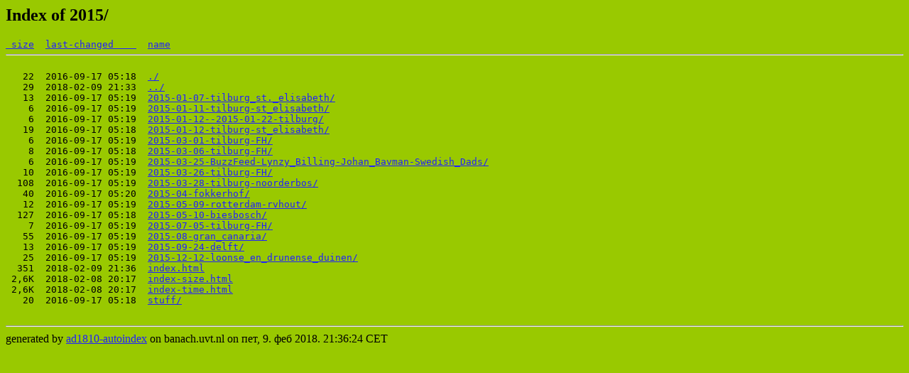

--- FILE ---
content_type: text/html; charset=utf-8
request_url: http://plaatjes.mdcc.cx/2015/
body_size: 2573
content:
<html>
 <head>
  <meta http-equiv="Content-Type" content="text/html; charset=utf-8">
  <title>Index of 2015/</title>
 </head>
 <body bgcolor=#99cc99" text=#000000" link="#2020ff" vlink="#4040cc">
  <h2>Index of 2015/</h2>
  <pre>
<a href="index-size.html"> size</a>  <a href="index-time.html">last-changed    </a>  <a href="index.html">name</a>  <hr>
   22  2016-09-17 05:18  <a href='./'>./</a>   
   29  2018-02-09 21:33  <a href='../'>../</a>   
   13  2016-09-17 05:19  <a href='2015-01-07-tilburg_st._elisabeth/'>2015-01-07-tilburg_st._elisabeth/</a>   
    6  2016-09-17 05:19  <a href='2015-01-11-tilburg-st_elisabeth/'>2015-01-11-tilburg-st_elisabeth/</a>   
    6  2016-09-17 05:19  <a href='2015-01-12--2015-01-22-tilburg/'>2015-01-12--2015-01-22-tilburg/</a>   
   19  2016-09-17 05:18  <a href='2015-01-12-tilburg-st_elisabeth/'>2015-01-12-tilburg-st_elisabeth/</a>   
    6  2016-09-17 05:19  <a href='2015-03-01-tilburg-FH/'>2015-03-01-tilburg-FH/</a>   
    8  2016-09-17 05:18  <a href='2015-03-06-tilburg-FH/'>2015-03-06-tilburg-FH/</a>   
    6  2016-09-17 05:19  <a href='2015-03-25-BuzzFeed-Lynzy_Billing-Johan_Bavman-Swedish_Dads/'>2015-03-25-BuzzFeed-Lynzy_Billing-Johan_Bavman-Swedish_Dads/</a>   
   10  2016-09-17 05:19  <a href='2015-03-26-tilburg-FH/'>2015-03-26-tilburg-FH/</a>   
  108  2016-09-17 05:19  <a href='2015-03-28-tilburg-noorderbos/'>2015-03-28-tilburg-noorderbos/</a>   
   40  2016-09-17 05:20  <a href='2015-04-fokkerhof/'>2015-04-fokkerhof/</a>   
   12  2016-09-17 05:19  <a href='2015-05-09-rotterdam-rvhout/'>2015-05-09-rotterdam-rvhout/</a>   
  127  2016-09-17 05:18  <a href='2015-05-10-biesbosch/'>2015-05-10-biesbosch/</a>   
    7  2016-09-17 05:19  <a href='2015-07-05-tilburg-FH/'>2015-07-05-tilburg-FH/</a>   
   55  2016-09-17 05:19  <a href='2015-08-gran_canaria/'>2015-08-gran_canaria/</a>   
   13  2016-09-17 05:19  <a href='2015-09-24-delft/'>2015-09-24-delft/</a>   
   25  2016-09-17 05:19  <a href='2015-12-12-loonse_en_drunense_duinen/'>2015-12-12-loonse_en_drunense_duinen/</a>   
  351  2018-02-09 21:36  <a href='index.html'>index.html</a>   
 2,6K  2018-02-08 20:17  <a href='index-size.html'>index-size.html</a>   
 2,6K  2018-02-08 20:17  <a href='index-time.html'>index-time.html</a>   
   20  2016-09-17 05:18  <a href='stuff/'>stuff/</a>   
  </pre>
  <hr>
generated by <a href='http://mdcc.cx/ad1810-autoindex'>ad1810-autoindex</a> on banach.uvt.nl on пет,  9. феб 2018.  21:36:24 CET
<!-- REMOVE THIS COMMENT TO PREVENT UPDATES OF THIS FILE BY update-ad1810-autoindex -->
 </body>
</html>
